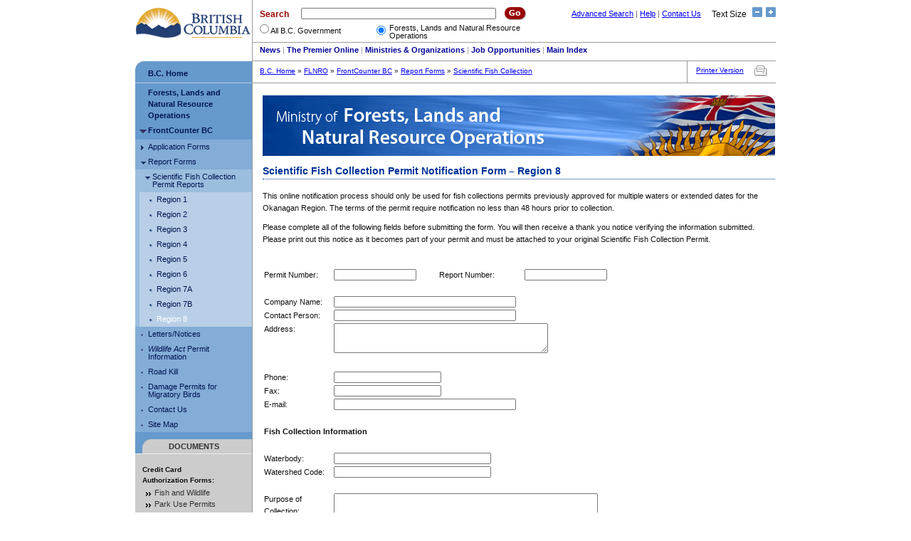

--- FILE ---
content_type: text/html; charset=UTF-8
request_url: https://www.env.gov.bc.ca/pasb/reports/fish/permit_notify8.html
body_size: 5357
content:
<!DOCTYPE HTML PUBLIC "-//W3C//DTD HTML 4.01//EN" "http://www.w3.org/TR/html4/strict.dtd">
<html lang="en"><!-- InstanceBegin template="/Templates/pasb_general_2col.dwt" codeOutsideHTMLIsLocked="false" -->
<head>
	    <meta http-equiv="X-UA-Compatible" content="IE=edge" />
    <meta http-equiv="Content-Type" content="text/html; charset=UTF-8" />
    <meta http-equiv="Content-Style-Type" content="text/css" />
    <meta http-equiv="Content-Script-Type" content="text/javascript" />
  
<title>
  FrontCounter BC &ndash; Forests, Lands and Natural Resource Operations &ndash; Province of British Columbia
</title>

  <!-- InstanceBeginEditable name="metaData" -->
<meta http-equiv="Content-Style-Type" content="text/css" />
<meta name="keywords" content="" />
<meta name="description" content="" />
<!-- InstanceEndEditable -->
  <!-- CSS -->
  <link href="../../2008_templates/css/main.css" rel="stylesheet" type="text/css" media="all" id="mainCSS">
  <link href="../../2008_templates/css/layout.css" rel="stylesheet" type="text/css" media="all">
  <link rel="alternate stylesheet" type="text/css" href="../../2008_templates/css/layout_1024.css" title="1024 x 768">
  <!-- JavaScripts -->
  <script type="text/javascript" src="../../2008_templates/scripts/global.js"></script>
  <script type="text/javascript" src="../../2008_templates/scripts/textSizer.js"></script>
  <script type="text/javascript" src="../../2008_templates/scripts/format_printPage.js"></script>
  <script type="text/javascript" src="../../2008_templates/scripts/menu.js"></script>
  <script type="text/javascript" src="../../2008_templates/scripts/resolution.js"></script>
  
<link rel="stylesheet" type="text/css" href="/pasb/_shared/style/global2008.css" />
<link rel="stylesheet" type="text/css" href="/pasb/_shared/style/pasb.css" />
<!--<script type="text/javascript" src="/pasb/_shared/scripts/jquery.js"></script>-->
<script src="//ajax.googleapis.com/ajax/libs/jquery/1.10.2/jquery.min.js"></script>
<script type="text/javascript" src="/pasb/_shared/scripts/global.js"></script>
<script type="text/javascript" src="/pasb/_shared/scripts/openWindow.js"></script>
<script type="text/javascript" src="/pasb/_shared/scripts/cookies.js"></script>
<script type="text/javascript" src="/pasb/_shared/scripts/toggleDisplay_v3.js"></script>
<script type="text/javascript" src="/pasb/_shared/scripts/pasb.js"></script>
<script type="text/javascript" src="/pasb/_shared/scripts/stats.js"></script>
<script type="text/javascript" src="/pasb/_shared/scripts/confirm-dialogues.js"></script>
<!-- InstanceBeginEditable name="head" -->
<style type="text/css">
	.fanum  {visibility: hidden;}
</style>
<!-- InstanceEndEditable -->

</head>
<body id="twoColumn">
<div id="wrapper"> <a name="top"></a>
  <p id="navigationAid"><a href="#mainContent">Skip to main content</a> | <a href="#navigation">Skip to navigation</a> | <a href="http://www.gov.bc.ca/com/accessibility.html">Accessibility Statement</a></p>
  <div id="header">
    <!-- logo [BC gov't mark] -->
    <a href="http://www.gov.bc.ca/"><img src="../../2008_templates/images/logos/bcgov.gif" alt="Government of British Columbia Home Page" name="logo" width="163" height="58" id="logo"></a>
    <div id="secondaryNavBar">
      <!-- Text Sizer script -->
      <script type="text/javascript" src="../../2008_templates/scripts/display_textSizer.js"></script>
      <div id="secondaryNavOptions"> 
				
					<a href="http://datafind.gov.bc.ca/advanced.htm">Advanced Search</a>
				 | 
				
					<a href="http://www.gov.bc.ca/com/help.html">Help</a>
				 | 
				
								  <a href="../../contact/">Contact Us</a>
								
			</div>
      <hr>
      <div id="search" style="width: 385px;">
  <form name="legacy_for_search" method="GET" action="http://search.gov.bc.ca/search?">
    <table width="100%" border="0" cellspacing="0" cellpadding="0" style="border-collapse: collapse;">
      <tr>
        <td width="50"><label for="q" id="searchText">Search</label>
        <td colspan="4" align="center"><input type="text" name="q" style="width: 270px;" value="" maxlength="256" class="searchBox" alt="" /></td>
        <td width="45" style="padding-top: 3px;"><input type="image" name="Submit" src="/pasb/2008_templates/images/buttons/searchGo.gif" alt="Go" /></td>
      </tr>
      <tr>
        <td class="search" style="vertical-align: top; width: 140px;" colspan="2">
        	<input type="radio" name="site" value="default_collection" alt="All B.C. Government" />
        	All B.C. Government
        </td>
        <td width="18">
        	<input type="radio" name="site" value="for" alt="Ministry of Forests, Lands and Natural Resource Operations" checked />
          <input type="hidden" name="client" value="legacy_for_fe" />
          <input type="hidden" name="proxystylesheet" value="legacy_for_fe" />
          <input type="hidden" name="filter" value="0" />
        </td>
        <td class="search" colspan="3" style="vertical-align: top; width: 210px; line-height: 1em;">Forests, Lands and Natural Resource Operations</td>
      </tr>
    </table>
  </form>
</div>
    </div>
    <div id="horizontalNavMenu"> <a name="navigation"></a>
      <h3 class="textHide">Quick Links</h3>
      <p><a href="http://www.news.gov.bc.ca/">News</a> | <a href="http://www.gov.bc.ca/premier/">The Premier Online</a> | <a href="http://www.gov.bc.ca/ministries/">Ministries &amp; Organizations</a> | <a href="http://www.employment.gov.bc.ca/">Job Opportunities</a> | <a href="http://www.gov.bc.ca/main_index/">Main Index</a></p>
      <hr>
    </div>
  </div>
  <!-- left-side column -->
  <div id="leftColumn">
    <div id="primaryMenu" onClick="onMenuClick(event)">
      <h3 class="textHide">Contents</h3>
      <ul>
        <li><a href="http://www.gov.bc.ca/" id="BCHomeLink">B.C. Home</a></li>
        
				<li><a href="http://www.gov.bc.ca/for/" id="MinistryLink">Forests, Lands and Natural Resource Operations</a></li>
				
			</ul>
			
			<ul>
  <li><a href="/pasb/">FrontCounter BC</a>
    <ul>
      <li><a href="http://www.frontcounterbc.gov.bc.ca/Start/fish-wildlife/">Application Forms</a>
        <ul>
          <li><a href="/pasb/applications/process/">How to Apply</a>
            <ul>
              <li><a href="http://www.frontcounterbc.gov.bc.ca/guides/fish-wildlife/accompany-to-hunt/overview/">Accompany to Hunt</a></li>
              <li><a href="http://www.frontcounterbc.gov.bc.ca/guides/fish-wildlife/angling-guide/overview/">Angling Guide</a></li>
              <li><a href="http://www.frontcounterbc.gov.bc.ca/guides/fish-wildlife/assistant-angling-guide/overview/">Assistant Angling Guide</a></li>
              <li><a href="/pasb/applications/process/cas.html">CAS Permits</a></li>
              <li><a href="/pasb/applications/process/cites.html">CITES Permits</a></li>
              <li><a href="http://www.frontcounterbc.gov.bc.ca/guides/fish-wildlife/export-permit/overview/">Export Permits</a></li>
              <li><a href="http://www.frontcounterbc.gov.bc.ca/guides/fish-wildlife/scientific-fish-collection/overview/">Scientific Fish Collection</a></li>
              <li><a href="http://www.frontcounterbc.gov.bc.ca/guides/fish-wildlife/fur-trader/overview/">Fur Trader</a></li>
              <li><a href="http://www.frontcounterbc.gov.bc.ca/guides/fish-wildlife/guide-outfitter/overview/">Guide Outfitter</a></li>
              <li><a href="/pasb/applications/process/park_use.html">Park Use Permits</a></li>
              <li><a href="http://www.frontcounterbc.gov.bc.ca/guides/fish-wildlife/farmed-sturgeon/overview/">Farmed Sturgeon</a></li>
              <li><a href="http://www.frontcounterbc.gov.bc.ca/guides/fish-wildlife/rainbow-trout-pond/overview/">Rainbow Trout</a></li>
              <li><a href="http://www.frontcounterbc.gov.bc.ca/guides/fish-wildlife/trapping-licence/overview/">Trapping Licence</a></li>
              <li><a href="http://www.frontcounterbc.gov.bc.ca/guides/fish-wildlife/transporter-licence/overview/">Transporter Licence</a></li>
              <li><a href="http://www.frontcounterbc.gov.bc.ca/guides/fish-wildlife/general-permit/overview/">Wildlife &ndash; General</a></li>
            </ul>
          </li>
        </ul>
      </li>            
      <li><a href="/pasb/reports/">Report Forms</a>
        <ul>
          <li><a href="/pasb/reports/fish/">Scientific Fish Collection Permit Reports</a>
            <ul>
              <li><a href="/pasb/reports/fish/permit_notify1.html">Region 1</a></li>
              <li><a href="/pasb/reports/fish/permit_notify2.html">Region 2</a></li>
              <li><a href="/pasb/reports/fish/permit_notify3.html">Region 3</a></li>
              <li><a href="/pasb/reports/fish/permit_notify4.html">Region 4</a></li>
              <li><a href="/pasb/reports/fish/permit_notify5.html">Region 5</a></li>
              <li><a href="/pasb/reports/fish/permit_notify6.html">Region 6</a></li>
              <li><a href="/pasb/reports/fish/permit_notify7a.html">Region 7A</a></li>
              <li><a href="/pasb/reports/fish/permit_notify7b.html">Region 7B</a></li>
              <li><a href="/pasb/reports/fish/permit_notify8.html">Region 8</a></li>
            </ul>
          </li>
        </ul>
      </li>
      <li><a href="/pasb/letters/">Letters/Notices</a></li>
      <li><a href="/pasb/fw_permreg.html"><em>Wildlife Act</em> Permit Information</a></li>
      <li><a href="/pasb/road_kill.html">Road Kill</a></li>
      <li><a href="/pasb/migratory_birds.html">Damage Permits for Migratory Birds</a></li>
      <li><a href="/pasb/contact/">Contact Us</a></li>
      <li><a href="/pasb/sitemap.html">Site Map</a></li>
    </ul>
  </li>
</ul>
			
    </div>
    <div class="grayMenu grayMenuTab">
			
			<h3 style="margin-top: 0; background-image: none;">Documents</h3>
<ul>
	<li>
		<p style="padding-right: 0; font-weight: bold; font-size: 10px;">Credit Card<br />Authorization Forms:</p>
    <ul style="padding: 0; margin-left: 5px;">
    	<li>
      	<a href="http://www.frontcounterbc.ca/pdf/CreditcardPaymentForm.pdf" target="_blank">Fish and Wildlife</a>
      </li>
      <li>
      	<a href="http://www.frontcounterbc.ca/pdf/CreditcardPaymentForm.pdf" target="_blank">Park Use Permits</a>
      </li>
    </ul>
  </li>
	<li>
		<p style="padding-right: 0; font-weight: bold; font-size: 10px;">Certificate of Insurance:</p>
    <ul style="padding: 0; margin-left: 5px;">
    	<li>
      	<a href="http://www.frontcounterbc.ca/apps/app157.html">Fish and Wildlife</a>
      </li>
      <li>
      	<a href="http://www.frontcounterbc.ca/Start/parks/">Park Use Permits</a>
      </li>
    </ul>
	</li>
</ul>

<h3 style="margin-top: 0; background-image: none;">Resources</h3>
<ul>
	<li><a href="http://www.bcparks.ca/">BC Parks</a></li>
		<li style="margin-left: 15px;">
			<a href="http://www.frontcounterbc.ca/Start/parks/">Park Use Permit Information</a>
		</li>
	<li><a href="/fw/">Fish and Wildlife</a></li>
		<li style="margin-left: 15px;">
			<a href="/fw/wildlifeactreview/cas/">Controlled Alien Species Regulation</a>
		</li>
	<li><a href="http://www.for.gov.bc.ca/mof/regdis.htm">Ministry of Forests, Lands and Natural Resources Operations<br>Regional Offices</a></li>

	<li><a href="http://www.servicebc.gov.bc.ca/" target="_blank">Government Agents / Service BC</a></li>
	<li><a href="http://www.frontcounterbc.gov.bc.ca/" target="_blank">FrontCounter BC</a></li>
	<li class="highlight">
		<a href="/main/publications.html">Reports and Publications</a>
	</li>
</ul>










<h3 style="margin-top: 0; background-image: none;">Acts and Regulations</h3>
<ul>
	<li>
  	<a href="http://www.qp.gov.bc.ca/statreg/stat/W/96488_01.htm" target="_blank"
        title="Wildlife Act Review"><em>Wildlife Act</em></a>
		<ul style="margin-left: 5px;">
			<li>
				<a href="http://www.bclaws.ca/EPLibraries/bclaws_new/document/ID/freeside/10_125_90" target="_blank" 
					title="Angling and Scientific Collection Regulation [PDF 976KB]">Angling &amp; Scientific Collection Regulation</a>			</li>
			<li>
				<a href="http://www.bclaws.ca/EPLibraries/bclaws_new/document/ID/freeside/13_168_90" target="_blank"
					title="Designation and Exemption Regulation [PDF 595KB]">Designation &amp; Exemption Regulation</a>			</li>
			<li>
				<a href="http://www.bclaws.ca/EPLibraries/bclaws_new/document/ID/freeside/15_261_83" target="_blank"
					title="Freshwater Fish Regulation [PDF 51KB]">Freshwater Fish Regulation</a>			</li>
			<li>
				<a href="http://www.bclaws.ca/EPLibraries/bclaws_new/document/ID/freeside/253_2000" target="_blank"
					title="Permit Regulation [PDF 1.17MB]">Permit Regulation</a>			</li>
			<li>

				<a href="http://www.bclaws.ca/EPLibraries/bclaws_new/document/ID/freeside/25_338_82" target="_blank"
					title="Wildlife Act Commercial Activities Regulation [PDF 1.07MB]">Wildlife Act Commercial Activities Regulation</a>			</li>
			<li>
				<a href="http://www.bclaws.ca/EPLibraries/bclaws_new/document/ID/freeside/26_340_82" target="_blank"
					title="Wildlife Act General Regulation [PDF 593KB]">Wildlife Act General Regulation</a>			</li>
		</ul>
	</li>
</ul>

<ul style="margin-top: 0;">
	<li>
		<a href="http://www.bclaws.ca/EPLibraries/bclaws_new/document/ID/freeside/00_96344_01" target="_blank"><em>Park Act</em></a>	</li>
	<li>
		<a href="/fw/fish/regulations/" target="_blank">Freshwater Fishing Regulations Synopsis</a>
	</li>
	<li>
		<a href="/fw/wildlife/hunting/regulations/" target="_blank">Hunting &amp; Trapping Regulations Synopsis</a>
	</li>
</ul>
						
						
														








<h3 style="margin-top: 0; background-image: none;">
	Government
</h3>
<p>
	Quick access to information based on government's structure
</p>
<ul>
	<li>
		<a href="http://www.gov.bc.ca/govt/about.html">B.C. Government</a>
	</li>
	<li>
		<a href="http://www.dir.gov.bc.ca/">B.C. Gov't Directory</a>
	</li>
	<li>
		<a href="http://www.gov.bc.ca/ministries/">Ministries and Organizations</a>
	</li>
	<li>
		<a href="http://www.gov.bc.ca/govt/other_governments.html">Other Levels of Government</a>
	</li>
</ul>
			
    </div>
  </div>
  <!-- END left-side column -->
  <hr>
  <div id="breadcrumbs">
    <!-- Print This Page script -->
    <script type="text/javascript" src="../../2008_templates/scripts/display_printPage.js"></script>
    <div id="crumbs">
			<a href="http://www.gov.bc.ca/">B.C. Home</a>
			
			&#187; <a href="http://www.gov.bc.ca/for/">FLNRO</a>
			
			&#187; <a href="/pasb/">FrontCounter BC</a>
			<!-- InstanceBeginEditable name="breadcrumbs" -->
      &raquo; <a href="../">Report Forms</a>
      &raquo; <a href="./">Scientific Fish Collection</a>
											<!-- InstanceEndEditable -->
											
				
		</div>
  </div>
  <a name="mainContent"></a>
  <hr>
  <div id="content">
		
    <h1 id="titleBanner"><span class="textHide">Ministry of Forests, Lands and Natural Resource Operations</span></h1>
    <div id="mainColumn">
		
		<!-- InstanceBeginEditable name="ContentTitle" -->
											  <h2 class="underline">
                        	Scientific Fish Collection Permit Notification Form &ndash; Region 8
                        </h2>
												
												<!-- InstanceEndEditable -->
		
		<!-- InstanceBeginEditable name="IndexLinks" -->
												<!--
                        <div class="topicLink">
                          <ul>
														<li><a href="#first" class="topicLink" title="Sample link to Heading Style 1">Sample link to Heading Style 1</a></li>
														<li><a href="#second" class="topicLink" title="Sample link to Heading Style 2">Sample link to Heading Style 2</a></li>
														<li><a href="#third" class="topicLink" title="Sample link to Heading Style 3">Sample link to Heading Style 3</a></li>
														<li><a href="#fourth" class="topicLink" title="Sample link to Heading Style 4">Sample link to Heading Style 4</a></li>
													</ul>
                        </div>
												-->
											<!-- InstanceEndEditable -->
		
		<!-- InstanceBeginEditable name="Body" -->


            <p>This online
                notification process should only be used for fish collections
                permits previously approved for multiple waters or extended dates
                for the Okanagan Region. The terms of the permit require notification
                no less than 48 hours prior to collection.</p>
            <p>Please complete
                all of the following fields before submitting the form. You will
                then receive a thank you notice verifying the information submitted.
                Please print out this notice as it becomes part of your permit
                and must be attached to your original Scientific Fish Collection
                Permit.</p>
            <form onSubmit="return validate()" action="/cgi-bin/fm.p" method="post" name="permit_notify" id="permit_notify">
            	<input type="text" name="fanum" class='fanum'>
              <input name="recipient" type="hidden" id="recipient" value="epasb_permit_notify8">
              <input name="subject" type="hidden" id="subject" value="Fish Collection Permit - Region 8">

              <table border="0">
                <tr>
                  <td width="96"></td>
                </tr>
                <tr>
                  <td colspan="4">
                    <hr>
                  </td>
                </tr>
                <tr>
                  <td>Permit
                      Number:</td>
                  <td width="146">
                    <input name="approved_permit_number" type="text" id="approved_permit_number" size="15">
                  </td>
                  <td>Report
                      Number: </td>
                  <td width="96"><input name="report_number" type="text" id="report_number" size="15">
                  </td>
                </tr>
                <tr>
                  <td><br>
                  </td>
                </tr>
                <tr>
                  <td>Company
                      Name:</td>
                  <td colspan="3">
                    <input name="company" type="text" id="company" size="35">
                  </td>
                </tr>
                <tr>
                  <td>Contact
                      Person:</td>
                  <td colspan="3">
                    <input name="contact" type="text" id="contact" size="35">
                  </td>
                </tr>
                <tr>
                  <td valign="top">Address:</td>
                  <td colspan="3">
                    <textarea name="address" cols="40" rows="3" id="address"></textarea>
                  </td>
                </tr>
                <tr>
                  <td><br>
                  </td>
                </tr>
                <tr>
                  <td>Phone:</td>
                  <td colspan="3">
                    <input name="phone" type="text" id="phone" size="20">
                  </td>
                </tr>
                <tr>
                  <td>Fax:</td>
                  <td colspan="3">
                    <input name="fax" type="text" id="fax" size="20">
                  </td>
                </tr>
                <tr>
                  <td>E-mail:</td>
                  <td colspan="3">
                    <input name="email" type="text" id="email" size="35">
                  </td>
                </tr>
                <tr>
                  <td>&nbsp;</td>
                </tr>
                <tr>
                  <td colspan="4"><strong>Fish Collection Information</strong></td>
                </tr>
                <tr>
                  <td>&nbsp;</td>
                </tr>
                <tr>
                  <td>Waterbody:</td>
                  <td colspan="3">
                    <input name="waterbody" type="text" id="waterbody" size="30">
                  </td>
                </tr>
                <tr>
                  <td>Watershed
                      Code:</td>
                  <td colspan="3">
                    <input name="watershed_code" type="text" id="watershed_code" size="30">
                  </td>
                </tr>
                <tr>
                  <td>&nbsp;</td>
                </tr>
                <tr>
                  <td valign="top">Purpose
                      of Collection:</td>
                  <td colspan="3">
                    <textarea name="purpose_of_collection" cols="50" rows="5" id="purpose_of_collection"></textarea>
                  </td>
                </tr>
                <tr>
                  <td>&nbsp;</td>
                </tr>
                <tr>
                  <td>Date
                      Sampling Begins:</td>
                  <td colspan="3">
                    <input name="startdate" type="text" id="startdate" size="20">
                  </td>
                </tr>
                <tr>
                  <td>Date
                      Sampling Ends:</td>
                  <td colspan="3">
                    <input name="enddate" type="text" id="enddate" size="20">
                  </td>
                </tr>
                <tr>
                  <td colspan="4"><br>
                      <hr>
                  </td>
                </tr>
                <tr>
                  <td colspan="4">
                    <div align="center">
                          <input name="submit" type="submit" value="Submit Report">
&nbsp; &nbsp; &nbsp; &nbsp; &nbsp; &nbsp; &nbsp; &nbsp; &nbsp;
              <input type="reset" value="Clear Report" name="reset">
                    </div>
                  </td>
                </tr>
              </table>
            </form>


											<!-- InstanceEndEditable -->
											
                  
    </div>
  </div>
  <!-- END content-->
  <hr>
  <!-- footer -->
  <hr>
  <div id="footer">
    <div class="backToTop"> <a href="#top"><img src="../../2008_templates/images/icons/arrowTop.gif" width="15" height="15" alt="Back to top">Top</a> </div>
		<div id="footerBG">
			<div class="footerMessage">
				
				<!-- #BeginLibraryItem "/library/AcrobatReader.lbi" -->
				<a href="http://get.adobe.com/reader/" target="_blank"><img 
	src="/pasb/_shared/images/get_adobe_reader.gif" alt="Get Adobe Reader" border="0"></a>

				<!-- #EndLibraryItem -->
        <script type="text/javascript">
					//<!--Initialize Scripts
					init();
					//-->
				</script>
				
			</div>
			<p class="footerLinks"><a href="http://www.gov.bc.ca/com/copyright.html">Copyright</a> | <a href="http://www.gov.bc.ca/com/disclaimer.html">Disclaimer</a> | <a href="http://www.gov.bc.ca/com/privacy.html">Privacy</a> | <a href="http://www.gov.bc.ca/com/accessibility.html">Accessibility</a> </p>
		</div>
  </div>
  <!-- END footer-->
</div>
<!-- END wrapper-->
</body>
<!-- InstanceEnd --></html>


--- FILE ---
content_type: text/css
request_url: https://www.env.gov.bc.ca/pasb/2008_templates/css/main.css
body_size: 4232
content:

/* ~~~~~~~~~~~~~~~~~~~~~~~~~~~~~~~~~~~~~~~~~~~
FILE LOCATION: /2008_templates/css/main.css
DESCRIPTION: Primary presentation style sheet
CONTENTS: 
	1= undo browser's default HTML settings
	2= general styling rules for common elements 
	3= template elements
	4= assorted CLASS rules
	5= IE CSS workarounds
DATE of LAST EDIT: August 20, 2008 
CHANGE LOG: 
~~~~~~~~~~~~~~~~~~~~~~~~~~~~~~~~~~~~~~~~~~~ */

/* ~~~~~~~~~~~~~~~~~~~~~~~~~~~~~~~~~~~~~~~~~~~
	1= undo browser's default HTML settings.
	The guiding wisdom behind this action may  be found at:
	http://tantek.com/log/2004/09.html#d06t2354 
~~~~~~~~~~~~~~~~~~~~~~~~~~~~~~~~~~~~~~~~~~~ */

:link, :visited, :hover, :active {
	text-decoration: none;
}
ul, ol { list-style: none; }
h1, h2, h3, h4, h5, h6, pre, code, p, ul, ol, dl, blockquote, address, td, th {
	margin: 0;
	padding: 0;
	font-size: 1em;
	line-height: normal;
}
html, body, div, li, dt, dd, pre, form, fieldset, input { margin: 0; padding: 0; }
img, a img { border: none; margin: 0; padding: 0; }
address { font-style: normal; }
hr { display: none; }
/* undo END */

/* ~~~~~ to compensate (somewhat) for a Firefox jump bug ~~~~~ */
html { overflow-x: auto; overflow-y: scroll; } 

/* ~~~~~~~~~~~~~~~~~~~~~~~~~~~~~~~~~~~~~~~~~~~
	2= general styling rules for common elements
~~~~~~~~~~~~~~~~~~~~~~~~~~~~~~~~~~~~~~~~~~~ */

body {
	background: #fff;
	color: #111;
	font-family: verdana, sans-serif;
	font-size: 75% /* 12px */;
	line-height: 1.5em;
	text-align: center;
}
html>body { font-size: 12px; line-height: 18px; }

/* link defaults */

a:link { color: #00f; text-decoration: underline; }
a:visited {color: #808; text-decoration: underline;}
a:hover { color: #d21; text-decoration: underline; }

/* image defaults */
img { display: block; }
img.centre { margin: 0 auto; }

/* image variation: inline */
.inline { display: inline; margin: 0; padding: 0 2px; }

/* heading <hn> defaults */
h1, h2, h3, h4, h5 { color: #039; }

h1 { /* 16px */ font-size: 1.333em; line-height: 1.125em; margin-bottom: 1.125em; }
h2 { /* 15px */ font-size: 1.25em; line-height: 1.2em; margin-bottom: 1.2em; }
h3 { /* 14px */ font-size: 1.1667em; line-height: 1.2857em; margin-bottom: 1.2857em; }
h4 { /* 13px */ font-size: 1.0833em; line-height: 1.3846em; margin-bottom: 1.3846em; }
h5 { /* 12px */ font-size: 1em; line-height: 1.5em; margin-bottom: 1.5em; }
h6 { /* 11px */ font-size: 0.9167em; line-height: 1.6364em; margin-bottom: 1.6364em; color: #000; }

/* common text elements default settings */
p { line-height: 1.5em; margin-bottom: 1.5em; }
blockquote p { margin-bottom: 0; padding: 0 20px; }
blockquote { margin-bottom: 1.5em; }
address { line-height: 1.5em; margin-bottom: 1.5em; padding: 0 20px; }

ul, ol { line-height: 1.5em; margin: 0 0 1.5em 20px; }

dl { line-height: 1.5em; margin-bottom: 1.5em; }
dd { margin-bottom: 1.5em; padding: 0 20px; }

th, td  { line-height: 1.5em; }

/* tables: with and without visible borders */
table.border {
	margin: 0 0 8px 0;
	padding: 0;
	width: 99%;
	border-bottom: 1px solid #000;
	border-left: 1px solid #000;
}
.border th {
	margin: 0;
	padding: 3px 4px 5px 4px;
	text-align: left;
	vertical-align: middle;
	border-right: 1px solid #000;
	border-top: 1px solid #000;
	background: #eee;
	color: #000;
}
.border td {
	padding: 3px 4px 5px 4px;
	border-right: 1px solid #000;
	border-top: 1px solid #000;
	margin: 0;
	vertical-align: top;
	color: #000;
}

table.noBorder {
	margin-bottom: 1.5em;
	padding: 0;
	width: 99%;
	border: none;
}
.noBorder th {
	line-height: 1.5em;
	margin: 0;
	padding: 0;
	text-align: left;
	vertical-align: middle;
	border: none;
	background: none;
}
.noBorder td {
	padding: 0 10px 0 0;
	border: none;
	line-height: 1.5em;
	margin: 0;
	vertical-align: top;
}

/* use these class rules to set TH/TD widths */
.w10 { width: 10%; }
.w15 { width: 15%; }
.w20 { width: 20%; }
.w25 { width: 25%; }
.w30 { width: 30%; }
.w33 { width: 33%; }
.w34 { width: 34%; }
.w35 { width: 35%; }
.w40 { width: 40%; }
.w50 { width: 50%; }
.w60 { width: 60%; }
.w75 { width: 75%; }

/* common text highlights */ 
strong { font-weight: bold; }
em { font-style: italic; }

/* ~~~~~~~~~~~~~~~~~~~~~~~~~~~~~~~~~~~~~~~~~~~
	3= template elements [left, centre, and right column widths are set in the two layout style sheets]
~~~~~~~~~~~~~~~~~~~~~~~~~~~~~~~~~~~~~~~~~~~ */

#wrapper { margin: 0 auto; text-align: left; }

#navigationAid {
	position: absolute;
	top: -9999px;
	font-size: 1px;
	z-index: 100;
	font-size: 0;
} 

/* ~~~~~ template header: includes search box and horizontal navigation menu ~~~~~ */
#header{
	height: 86px;
	background: #fff url(../images/backgrounds/header.gif) repeat-y;
	font-size: 0.9167em;
	line-height: 1.6364em;
} 

img#logo { float: left; padding-top: 10px; }

#secondaryNavBar { height: 59px; margin-left: 165px; }
#secondaryNavOptions { float: right; margin: 10px 0 0 5px; color: #666; }

#sizer { float: right; margin: 10px 0 0 15px; font-size: 1.0833em; }
#sizer img { margin-left: 5px; display: inline; }

#search { float: left; margin: 5px 0 0 10px; display: inline; }
#search form { position: relative; }
#search fieldset { margin: 0; padding: 0; border: none; } 
#search fieldset legend { text-indent: -9999px; font-size: 1px; }
#search form .scope { position: absolute; top: 30px; left: 0; width: 580px; }
#search form .scope input { display: inline; width: auto; font-size: 1em; }
.scope label { display: inline; }
.scope label.allBC { margin-right: 10px; }
#searchText {
	color: #900;
	font-size: 1.0833em; /* upsized to compensate for smaller font size setting in parent element */
	line-height: 1.3846em;
	font-weight: bold;
	position: absolute;
	top: 7px;
	left: 0;
}
#search form img { position: absolute; top: 7px; left: 0; }
#search form input.query { position: absolute; top: 5px; left: 55px; }
#search form input.img { position: absolute; top: 4px; left: 195px; }

#horizontalNavMenu {
	margin-left: 165px;
	height: 27px;
	background: #fff url(../images/backgrounds/horizontalNavigation.gif) repeat-x;
}

#horizontalNavMenu p  {
	padding: 5px 0 5px 10px;
	font-size: 1em;
	line-height: normal;
	color: #999;
	margin: 0;
}
#horizontalNavMenu a { color: #009; text-decoration: none; font-weight: bold; }
#horizontalNavMenu a:hover { color: #d21; text-decoration: none; }
#horizontalNavMenu a.active, 
#horizontalNavMenu a.active:visited { color: #69c; }

/* left column; includes navigation menus */
#leftColumn { 
	float: left;
	width: 164px;
	background: #ccc url(../images/backgrounds/leftColumn/roundBottom.gif) no-repeat bottom left;
	padding-bottom: 10px;
	font-size: 0.9167em;
	line-height: 1.6364em;
}
#leftColumn a:link { text-decoration: none; }
#leftColumn a:visited { text-decoration: none; }
#leftColumn a:hover, #leftColumn .current { color: #fff; text-decoration: none; }

#leftColumn h3 {
	padding: 2px 0;
	font-size: 1em;
	line-height: 1.5em;
	text-transform: uppercase;
	text-align: center;
	margin-bottom: 0;
}

#leftColumn ul { margin: 0; } 

#leftColumn a#BCHomeLink {margin-bottom: 1px;}
#leftColumn a#MinistryLink {padding-bottom: 0;}

#primaryMenu { 
	padding: 4px 0 10px 0;
	background: #69c url(../images/backgrounds/leftColumn/primaryMenu.gif) no-repeat top left;
}
#primaryMenu ul li ul li {
	background: #83acd6 url(../images/icons/blueBullet.gif) no-repeat 8px 10px;
}
#primaryMenu ul li ul li ul li {
	background: #9cbede url(../images/icons/blueBullet.gif) no-repeat 8px 10px;
	padding-left: 6px;
}
#primaryMenu ul li ul li ul li ul li {
	background: #b8cfe7 url(../images/icons/blueBullet.gif) no-repeat 8px 10px;
	padding-left: 6px;
}
#primaryMenu ul li ul li ul li ul li ul li {
	background: #cde url(../images/icons/blueBullet.gif) no-repeat 8px 10px;
	padding-left: 6px;
}

#primaryMenu ul a {
	display: block;
	font-weight: bold;
	color: #021553;
	padding: 5px 5px 5px 18px;
	margin: 0;
}
#primaryMenu ul li ul a {
	font-weight: normal;
	line-height: 1em;
	}
	
#primaryMenu ul .subMenu a {
	display: block;
	background: #69c url(../images/backgrounds/leftColumn/arrowCollapsed.gif) no-repeat 6px 8px;
	padding-left: 18px;
}
#primaryMenu ul .subMenu a.current {
	background: #69c url(../images/backgrounds/leftColumn/arrowExpanded.gif) no-repeat 6px 8px;
	padding-left: 18px;
}

#primaryMenu ul li.subMenu ul li a,
#primaryMenu ul li.subMenu ul li a.current {
	display: block;
	margin: 0;
	background: #83acd6 url(../images/icons/blueBullet.gif) no-repeat 8px 10px;
	padding-left: 18px;
}
#primaryMenu ul li.subMenu ul li.subMenu a {
	display: block;
	background: #83acd6 url(../images/backgrounds/leftColumn/arrowCollapsedSubMenu.gif) no-repeat 8px 8px;
}
#primaryMenu ul li.subMenu ul li.subMenu a.current {
	display: block;
	background: #83acd6 url(../images/backgrounds/leftColumn/arrowExpandedSubMenu.gif) no-repeat 8px 10px;
}

#primaryMenu ul li.subMenu ul li.subMenu ul li a,
#primaryMenu ul li.subMenu ul li.subMenu ul li a.current {
	display: block;
	margin: 0;
	background: #9cbede url(../images/icons/blueBullet.gif) no-repeat 8px 10px;
	padding-left: 18px;
}
#primaryMenu ul li.subMenu ul li.subMenu ul li.subMenu a {
	display: block;
	background: #9cbede url(../images/backgrounds/leftColumn/arrowCollapsedSubMenu.gif) no-repeat 8px 8px;
}
#primaryMenu ul li.subMenu ul li.subMenu ul li.subMenu a.current {
	display: block;
	background: #9cbede url(../images/backgrounds/leftColumn/arrowExpandedSubMenu.gif) no-repeat 8px 10px;
}

#primaryMenu ul li.subMenu ul li.subMenu ul li.subMenu ul li a,
#primaryMenu ul li.subMenu ul li.subMenu ul li.subMenu ul li a.current {
	display: block;
	margin: 0;
	background: #b8cfe7 url(../images/icons/blueBullet.gif) no-repeat 8px 10px;
	padding-left: 18px;
}
#primaryMenu ul li.subMenu ul li.subMenu ul li.subMenu ul li.subMenu a {
	display: block;
	background: #b8cfe7 url(../images/backgrounds/leftColumn/arrowCollapsedSubMenu.gif) no-repeat 8px 8px;
}
#primaryMenu ul li.subMenu ul li.subMenu ul li.subMenu ul li.subMenu a.current {
	display: block;
	background: #b8cfe7 url(../images/backgrounds/leftColumn/arrowExpandedSubMenu.gif) no-repeat 8px 10px;
}

#primaryMenu ul li.subMenu ul li.subMenu ul li.subMenu ul li.subMenu ul li a,
#primaryMenu ul li.subMenu ul li.subMenu ul li.subMenu ul li.subMenu ul li a.current {
	display: block;
	margin: 0;
	background: #cde url(../images/icons/blueBullet.gif) no-repeat 8px 10px;
	padding-left: 18px;
}
#primaryMenu ul li.subMenu ul li.subMenu ul li.subMenu ul li.subMenu ul li.subMenu a {
	display: block;
	background: #cde url(../images/backgrounds/leftColumn/arrowCollapsedSubMenu.gif) no-repeat 8px 8px;
}
#primaryMenu ul li.subMenu ul li.subMenu ul li.subMenu ul li.subMenu ul li.subMenu a.current {
	display: block;
	background: #cde url(../images/backgrounds/leftColumn/arrowExpandedSubMenu.gif) no-repeat 8px 10px;
}


#primaryMenu ul li.subMenu a.expanded {
	background-image: url(../images/backgrounds/leftColumn/arrowExpanded.gif);
}
#primaryMenu ul li.subMenu ul li.subMenu a.expanded {
	background-image:  url(../images/backgrounds/leftColumn/arrowExpandedSubMenu.gif);
	background-position: 8px 10px;
}
#primaryMenu ul li.subMenu ul li.subMenu ul li.subMenu a.expanded {
	background-image: url(../images/backgrounds/leftColumn/arrowExpandedSubMenu.gif);
	background-position: 8px 10px;
}
#primaryMenu ul li.subMenu ul li.subMenu ul li.subMenu ul li.subMenu a.expanded {
	background-image: url(../images/backgrounds/leftColumn/arrowExpandedSubMenu.gif);
	background-position: 8px 10px;
}


/* gray menu box */

.grayMenu h3 { color: #333; border-bottom: 1px solid #eee; }
.grayMenu ul{ background-color: #ccc; padding: 10px 0; }
.grayMenu li { line-height: normal; }
.grayMenu p { margin: 0; padding: 5px 20px 0 10px; background-color: #ccc; }
.grayMenu a {
	display: block;
	color: #333;
	padding: 3px 10px 3px 22px;
	margin: 0;
	background: #ccc url(../images/icons/redArrow.gif) no-repeat 8px 6px;
	text-decoration: none;
}
.grayMenu a:hover { color: #d21!important; }

/* rounded tab corner effect for gray box menu */
.grayMenuTab { 
	background: #ccc url(../images/backgrounds/leftColumn/grayMenuTab-left.gif) no-repeat;
}
.grayMenuTab h3 { 
	background: url(../images/backgrounds/leftColumn/grayMenuTab-right.gif) no-repeat top right;
}

/* breadcrumb and print this page rules */

/* to hide the right-column vertical line at the top */
#breadcrumbs {
	background: #fff url(../images/backgrounds/breadcrumbBottomBorder.gif) repeat-x 165px 0;
	margin: 0 0 0 165px;
	padding: 0 0 10px 10px;
	font-size: 0.8333em;
	line-height: normal;
}
#wideContent #breadcrumbs {
	background: #fff url(../images/backgrounds/breadcrumbBottomBorder.gif) repeat-x left top;
	margin: 0;
	padding: 0;
}
#breadcrumbs a:visited { color: #00f; }
#breadcrumbs a:hover { color: #d21; }

#crumbs { height: 30px; padding-top: 8px; }

#print { float: right; padding: 6px 12px 9px 12px; border-left: 1px solid #9a9a9a; }
#print img { margin-left: 12px; vertical-align: middle; display: inline; }
#print a:visited { color: #00f }

/* ~~~~~ banner: ministry/organization/program banner elements  ~~~~~ */
#titleBanner  {
	float: left;
	margin: 0 0 0 15px;
	background: #fff url(../images/banners/nro720.gif) no-repeat left top;
	height: 85px;
	padding: 0 0 13px 0;
	overflow: hidden;
}

/* ~~~~~ main column [primary content area ] elements ~~~~~ */
#mainColumn {
	float: left;
	margin: 0 0 0 15px;
	padding: 0;
	font-size: 1em;
	line-height: 1.5em;
}
#wideContent #mainColumn { float: none; margin: 0; }

/* main column text blocks */
#mainColumn ul { list-style: disc; }
#mainColumn ol { list-style: decimal; }
#mainColumn li { margin-left: 15px; } 

/*right column elements */
#rightColumn { width: 172px; margin: 0; float: right; } 
#rightColumn a:link { text-decoration: none; }
#rightColumn a:visited { text-decoration: none; }
#rightColumn a:hover { text-decoration: none; }

/* right column contextual text blocks */
#rightColumn h4 { margin-bottom: 0; }
#rightColumn p {
	font-size: 0.9167em;
	line-height: 1.6364em;
	margin-bottom: 1.6364em;
}
#rightColumn ul {
	font-size: 0.9167em;
	line-height: 1.6364em;
	margin: 0 0 1.6364em 12px;
}
#rightColumn ol {
	font-size: 0.9167em;
	line-height: 1.6364em;
	margin: 0 0 1.6364em 12px;
}
#rightColumn ul li { list-style: disc; margin-left: 15px; }
#rightColumn ol li { list-style: decimal; margin-left: 15px;}

/* gray italics text in Georgia font : used for the vision statement on top level pages */
#rightColumn #georgiaGray {
	color: #8d8d8d;
	font-style: italic;
	font-family: georgia, serif;
	font-size: 1.1em;
	line-height: 1.3636em;
	margin-bottom: 1.3636em;
}

/* right column link list */
#rightColumn .rightColumnLinks { margin-left: 0; }
#rightColumn .rightColumnLinks li {
	list-style: none!important;
	margin-left: 0;
}
#rightColumn .rightColumnLinks li a {
	display: block;
	font-weight: bold;
	border-top: 1px solid #639bcc;
	padding: 1px 0 0 20px;
	background: url(../images/icons/whiteArrow.gif) no-repeat top left;
	line-height: 16px;
	/*margin-bottom: 18px;*/
	margin-bottom: 10px;
}

#rightColumn .rightColumnLinks li ul {
	margin-bottom: 18px;
}

#rightColumn .rightColumnLinks li ul li a {
	display: block;
	font-weight: bold;
	border: none;
	background: url(../images/icons/blackChevron.gif) no-repeat center left;
	line-height: 10px;
	margin: 0 0 8px 0; padding: 1px 0 0 15px;
}

/* right column feature box */
#rightColumn .box {
	background: #ccc url(../images/backgrounds/rightColumn/boxBottom.gif) no-repeat bottom left;
	width: 172px;
	padding-bottom: 0.8182em;
	margin-bottom: 0.8182em;
}
#rightColumn .box a { color: #009; text-decoration: none; }
#rightColumn .box a:hover { color: #d21; }
#rightColumn .box h4 {
	background: #fff url(../images/backgrounds/rightColumn/boxTop.gif) no-repeat top left;
	padding: 4px 0;
	border-bottom: 1px solid #999;
	font-size: 1em;
	text-align: center;
}
#rightColumn .box p {
	padding: 0 10px 0 15px;
	margin: 4px 0 10px 0;
	line-height: normal;
}
#rightColumn .box ul { margin: 0 0 0 5px; list-style: none; }
#rightColumn .box ul li {
	list-style: none;
	margin: 0 0 .5em 0;
	line-height: normal;
}
#rightColumn .box ul li a {
	display: block;
	padding: 0 10px;
	background: url(../images/icons/doubleCarrot.gif) no-repeat left 6px;
}
.box li img { vertical-align: middle;}

/* ~~~~~ footer elements ~~~~~ */
#footer { clear: both; text-align: right; font-size: 0.8333em; line-height: 1.8em; }
#footerBG {background-color: #FFFFFF; height: 100%;}

/* back to top */
.backToTop {
	padding-bottom: 17px;
	padding-right: 10px;
	border-bottom: 1px solid #9a9a9a;
	text-transform: uppercase;
	font-size: 1em;
}
.backToTop img {
	vertical-align: middle;
	padding-right: 3px;
	display: inline;
}
.backToTop a:link, .backToTop a:visited {
	color: #00f;
	text-decoration: none;
}
.backToTop a:hover { color: #d21; text-decoration: none; }
.footerMessage {
	float: left; text-align: left; 
	margin-top: 6px; width: 400px;
	font-variant: small-caps; font-size: 1.1em;
	background: #fff;
}
.footerLinks {
	padding: 8px 0 18px 0;
	text-transform: uppercase;
	color: #666;
	background: #fff;
	margin-bottom: 0;
}

/* ~~~~~~~~~~~~~~~~~~~~~~~~~~~~~~~~~~~~~~~~~~~
	4= assorted class rules [sorted alphabetically] 
~~~~~~~~~~~~~~~~~~~~~~~~~~~~~~~~~~~~~~~~~~~ */

.centre { margin: 0 auto; }
.clearLeft { clear: left; }
.clearBoth { clear: both; } 
.dottedLine {
	clear: both;
	display: block;
	border-bottom: 1px dotted #ccc;
	margin-bottom: 17px;
	padding: 0;
}
.floatLeft {
	float: left;
	border: 0;
	padding: 0;
	margin: 0 12px 18px 0;
}
.floatRight {
	float: right;
	border: 0;
	padding: 0;
	margin: 0 0 18px 12px;
}

.floatLeft img, .floatRight img {
	display: block;
	border: none;
	padding: 0;
	margin: 0;
}

.initiativeButton { margin-bottom: 21px; }

.more {
	background: url(../images/icons/blackChevron.gif) no-repeat right center;
	padding: 0 12px 0 0;
	text-align: right;
	font-weight: bold;
}
.noDisplay {
	display: none;
}
.small { /* 10px */ font-size: 0.8333em; line-height: 1.8em; }

.textCenter { text-align: center; }
.textHide { position: absolute; top: -9999px; font-size: 1px; }
.textLeft { text-align: left; }
.textRight { text-align: right; }

.underline {
	padding-bottom: 2px;
	border-bottom: 1px dotted #039;
	margin-bottom: 15px;
} 

/* ~~~~~~~~~~~~~~~~~~~~~~~~~~~~~~~~~~~~~~~~~~~
	5= internet Explorer CSS workarounds 
~~~~~~~~~~~~~~~~~~~~~~~~~~~~~~~~~~~~~~~~~~~ */

/* Hides from IE-mac \*/
* html #primaryMenu a, 
* html .grayMenu a,
* html .subMenu a,
* html .more,
* html .rightColumnLinks li a, 
* html .box li a  { height: 1%; }
/* End hide from IE-mac */


--- FILE ---
content_type: text/css
request_url: https://www.env.gov.bc.ca/pasb/2008_templates/css/layout.css
body_size: 402
content:

/* ~~~~~~~~~~~~~~~~~~~~~~~~~~~~~~~~~~~~~~~~~~~
FILE LOCATION: /2008_templates/css/layout.css
DESCRIPTION: default layout style sheet for 800x600 screen widths
DATE of LAST EDIT: July 31, 2008 
CHANGE LOG: 
~~~~~~~~~~~~~~~~~~~~~~~~~~~~~~~~~~~~~~~~~~~ */

/* wrapper */
#wrapper{ width: 760px; background: #fff url(../images/backgrounds/layouts/3Column-800x600.gif) repeat-y; }
body#twoColumn #wrapper {
	background: #fff url(../images/backgrounds/layouts/2Column.gif) repeat-y;
}

/* title banner: contains text and banner image */
#titleBanner {width: 580px;}

/* search header */
#search form input.query {width: 130px;}
#search form input.img {left: 195px;}

/* main column */
div#mainColumn {width: 385px;}
body#twoColumn #mainColumn{width: 560px;}



--- FILE ---
content_type: text/css
request_url: https://www.env.gov.bc.ca/pasb/_shared/style/global2008.css
body_size: 1688
content:
/*  Global CSS Settings 2008 v1.6  */
/* Last edited on March 31, 2010 */

/*--==2008 Template Adjustments==--*/
div.topicLink li {
	list-style-type: none;
	background: url(../../2008_templates/images/icons/whiteArrow.gif) no-repeat 0px 1px;
	margin-left: 0;
	padding-left: 20px;	
}
#content #mainColumn h1 {border-bottom: 1px dotted #888;}
#content h3 {margin-top: 10px; margin-bottom: 5px;}
#content h4 {margin-top: 10px; margin-bottom: 5px;}
#content h5 {margin-top: 10px; margin-bottom: 5px;}
#content h6 {margin-bottom: 5px;}
#content p {margin-bottom: 10px;}
#content ul {margin-bottom: 10px;}
#content li {margin-bottom: 5px;}
blockquote {margin-left: 20px;}
blockquote p {padding: 0px 0px;}
input {font-size: 1em;}
textarea {font-size: 1em; font-family: Verdana, Arial, Helvetica, sans-serif;}

#mainColumn {font-size: 0.95em;}


#leftColumn ul.primaryNavExtra {margin-top: 1px;}
#leftColumn ul.primaryNavExtra li {line-height: 1%;}
#leftColumn ul.primaryNavExtra li ul {display: block;}
#leftColumn .navRSS_lvl2 {
	background-image: url(../../_shared/images/icons/icon_rss_10_83acd6.gif);
	background-position: 4px 6px;
}



#leftColumn .grayMenu h3 {}
#leftColumn .grayMenu h4 {
	text-align: center; margin: 10px 0 0 0; color: #333; border-bottom: 1px solid #fff;
	font-variant: small-caps; background-image: none;
}
#leftColumn .grayMenu a {background-position: 8px 3px; padding-top: 0; padding-bottom: 0;}
#leftColumn .grayMenu a.button {padding: 2px 0 0 7px; background-image: none;}
#leftColumn .grayMenu li {padding: 0; margin: 4px 0;}
#leftColumn .grayMenu ul {padding: 5px 0 0 0;}
#leftColumn .grayMenu ul li ul {margin: 0 0 0 10px; padding: 0;}
#leftColumn .grayMenu ul li ul li a {
	background-image: url(../../2008_templates/images/icons/blackChevron.gif);
	background-repeat: no-repeat; background-position: 10px 3px;
}







#rightColumn {margin-left: 10px;}
#rightColumn ul.rightColumnLinks {margin: 0 0 5px 0;}
#rightColumn ul.rightColumnLinks li h4 {
	display: block;
	border-top: 1px solid #639bcc;
	margin: 0 0 5px 0;
	padding: 0px 0 0 20px;
	background: url(../../2008_templates/images/icons/whiteArrow.gif) no-repeat top left;
	line-height: 16px;
	background-position: 0 -1px;	
}
#rightColumn ul.rightColumnLinks li h5 {
	display: block;
	border-top: 1px solid #639bcc;
	padding: 0px 0 0 20px;
	background: url(../../2008_templates/images/icons/whiteArrow.gif) no-repeat top left;
	line-height: 16px;
	margin-bottom: 10px;
	background-position: 0 -1px;	
}
#rightColumn .rightColumnLinks li a {background-position: 0 -1px;}
#rightColumn .rightColumnLinks li ul {margin-bottom: 10px;}
#rightColumn .rightColumnLinks li ul li a {margin-bottom: 5px;}
#rightColumn .rightColumnLinks li ul li.rightColRSS a {
	background-image: url(../../_shared/images/icons/icon_rss_10.gif);
	background-position: left 4px;
}
#rightColumn .rightColumnLinks li .note {margin: 0 0 0 15px; line-height: 1.1em;}

#rightColumn .box {margin-top: 10px;}
#rightColumn .box h4 {margin-top: 0;}
#rightColumn .box p {margin-bottom: 5px;}
#rightColumn .box ul {margin: 5px 10px 5px 5px; padding-right: 0px;}
#rightColumn .box ul li {
	padding: 3px 0 0 10px; margin-left: 0; line-height: 1.1em;
	background: url(../../2008_templates/images/icons/doubleCarrot.gif) no-repeat left 6px;
}
#rightColumn .box ul li a {
	display: inline; background-image: none; padding: 0;
}
#rightColumn div.box h4 {margin-bottom: 5px;}
#rightColumn .hyperlink {text-decoration: none;}
#rightColumn .hyperlink:hover {text-decoration: none; color: #de2010;}
#rightColumn #buttons a {margin: 5px 0 15px 0;}
#rightColumn #buttons p {margin: 0 0 0 15px; line-height: 1.1em;}
#rightColumn #buttons h4 {
	border-top: 1px solid #639bcc;
	padding: 0px 0 0 20px;
	background: url(../../2008_templates/images/icons/whiteArrow.gif) no-repeat top left;
}

@media print {
	#printClose {display: none;}
	#printCancel {display: none;}
}


/*--==General Styles==--*/
.red {color: #FF0000;}
.blue {color: #0000FF;}
.yellow {color: #FFFF00;}
.highlight {background-color: #ff0;}
.fileinfo {font-size: 0.85em; white-space: nowrap;}
.note {font-size: 0.9em;}
.caption {font-style: normal;}
.subscript {font-size: 0.8em;}
.superscript {font-size: 0.8em; position: relative; bottom: 0.2em;}
sup {font-size: 0.8em; position: relative; bottom: 0.05em; vertical-align: top;}
.smallcaps {font-variant: small-caps;}
.section_content {margin: 5px 0 0 15px;}
.hyperlink {color: #00f; background-color: inherit; text-decoration: underline; cursor: pointer;}
.hyperlink:hover {color: #06C; background-color: inherit; text-decoration: none;}

.footnotes {font-size: 0.9em; border-top: 1px solid #888; margin-bottom: 10px; padding-left: 15px;}
.fn {font-size: 0.75em; position: relative; bottom: 3px; text-decoration: none !important;}
.fn:hover {text-decoration: underline !important;}

#pageIndex {width: 100%; clear: both;}
#pageIndex .topicLink {float: left;}

/*.RelatedResources*/

/*--==JavaScript Links==--*/
.lnk,.link {
  color: blue;
  text-decoration: underline;
  cursor: pointer;
}

/*--==Ministry of Environment-Specific==--*/
.fanum {visibility: hidden;}

/*--==toggleDisplay Styles==--*/
button#btnDisplay {float: right; width: 57px; white-space: nowrap; font-size: 10px;}
.toggleLink {color: #003399; text-decoration: underline; cursor: pointer;}
.toggleLink:hover {color: #0066CC; text-decoration: none;}
.toggleDiv {display: block;}
dl.toggleList dd {border-bottom: 1px solid #888888; padding: 0 0 15px 20px;}

/*--==Site Map==--*/
#siteMap {margin-left: 100px;}
#siteMap ul {list-style-type: none; margin: 0 0 0 0px; width: 230px;}
#siteMap ul ul {border-left: 1px solid #ccc;}
#siteMap li {margin: 0px; padding-left: 20px; border-bottom: 1px solid #ccc; white-space: nowrap;}

--- FILE ---
content_type: text/css
request_url: https://www.env.gov.bc.ca/pasb/_shared/style/pasb.css
body_size: 1820
content:
/*--==New Buttons==--*/
table#permitsCAS th {white-space: nowrap;}
table#permitsCAS td {border-top: 1px solid #ccc; padding-bottom: 10px; padding-right: 10px;}
.btnCAS {
	width: 130px; height: 50px;
	vertical-align: middle; display: table-cell;
	color: #fff; cursor: pointer; text-decoration: none;
	background-image: url(../../images/buttons/btn_cas_bg.gif);
	background-position: top left;
	background-repeat: no-repeat;
}
.btnCAS div {
	color: #fff; padding: 0 4px;
	font-size: 11px; text-align: center; 
	#position: relative; #top: 24%;
}
.btnCAS:hover {color: #e3a82b;}
.btnCAS div:hover {color: #e3a82b;}


/*--==General==--*/
.bu {font-weight: bold; text-decoration: underline;}

.breadcrumb {
  font-size: 11px;
	}

/*
.buttonList {width: 390px; margin: 20px 70px; clear: both;}
.buttonList dd {float: left; margin: 3px; padding: 0;}
*/

ul.doclist {font-size: 0.9em;}


/*--==Application Buttons==--*/
dl.buttonList {overflow: hidden; display: table; #position: relative; padding-left: 45px;}
dl.buttonList dd {
	float: left; width: 130px; height: 70px; margin: 2px; padding: 5px;
	background-image: url("/pasb/_shared/images/buttons/b_blank.gif"); background-repeat: no-repeat;
	color: #fff; font-weight: normal; font-size: 13px; cursor: pointer;
	display: table-cell; text-align: center; vertical-align: middle;
	position: relative;
}
dl.buttonList dd:hover {color: #e3a82b;}
dl.buttonList dd img {z-index: 1; position: absolute; float: left; left: 0px; visibility: visible;}
dl.buttonList dd div {position: absolute; top: 50%; height: 10em; margin-top: -1.5em; width: 120px; margin-left: 5px;}
dl.buttonList dd.l3 div {margin-top: -2em;}


dl.buttonImgs {overflow: hidden; padding-left: 45px;}
dl.buttonImgs dd {float: left; width: 140px; height: 80px; margin: 2px; padding: 0px; cursor: pointer;}

/*--==Contact Information==--*/
table.TeleTree td {
	font-size: 0.97em;
	border-bottom: 1px dashed #CCCCCC;
	padding: 5px 0 1px 0;
	}

/*--==App_Process==--*/
div.section_content {margin-top: 3px; margin-left: 10px;}
ul.faq {list-style-type: none;}
.faq .q {font-weight: bold;}
.faq .a {margin: 5px 0 10px 10px;}
.faq .a ul {margin-left: 0;}
.faq .a ul ul {margin-left: 10px;}
.toc {
	margin: 5px 0 5px 0; padding-bottom: 0px;
	border-bottom: 1px solid #888888;	
}
.toc h4 {margin-bottom: 5px;}
.toc p {margin-bottom: 5px;}
h5 {margin-bottom: 5px;}
#cas_permit h3 {font-variant: small-caps;}
#cas_permit li {margin-left: 20px;}


#tblInsuranceParks {border-collapse: collapse;}
#tblInsuranceParks th {white-space: nowrap; border: 1px solid #888; padding:  8px 3px; text-align: center; background-color: #69c; color: #000;}
#tblInsuranceParks td {border: 1px solid #888; padding: 3px; vertical-align: top;}






/*--==Applications==--*/
table.appindex {width: 564px; margin: 5px 10px 0 10px;}
table.appindex td {padding: 2px; font-size: 1.05em;}
div.AppForms {font-size: 0.85em;}
div.AppForms div.toggleDiv {font-size: 1.1em;}
div.AppForms div.toggleDiv h4 {margin: 15px 0 5px 0;}
div.AppForms .section_content ul {margin: 0px 0 0 20px;}
div.AppForms div.app {
	width: 100%; vertical-align: top; height: 19px; 
	margin-left: -10px; white-space: nowrap; clear: both;
	}
div.AppForms div.app_u {
	width: 100%; vertical-align: top; height: 19px;
	margin-left: -10px; white-space: nowrap; clear: both;
	border-bottom: 1px dashed #DDDDDD;
	}
div.AppForms div.AppBullet {
	float: left; width: 38px; height: 18px; 
	position: relative; right: 5px;
	background-repeat: no-repeat; background-position: left;
	background-image: url("../images/bullet_38.jpg");
	}
div.AppForms div.AppStar {
	float: left; width: 38px; height: 18px;
	position: relative; right: 5px;
	background-image: url("../images/starburst_38.jpg"); 
	}
	
div.AppForms div.lcol {
	float: left; width: 320px; margin: 0;	
	background-image: url("../images/bullet_38.jpg");
	background-repeat: no-repeat;
	background-position: left; padding-left: 38px;
	}
div.AppForms div.lcolNew {
	float: left; width: 320px; margin: 0;	
	background-image: url("../images/starburst_38.jpg");
	background-repeat: no-repeat;
	background-position: left; padding-left: 38px;
	}
div.AppForms div.rcol {
	float: right; width: 130px; margin: 0;
	}
div.AppForms li {vertical-align: middle;}
div.AppForms div.DetInfo {
	margin: 5px 0 0 0px; text-align: center; clear: left;
	}

/*--==Styles for Permit and Authorization Application Forms Table==--*/
table.AppForms {width: 384px;}
table.AppForms td {padding-top: 10px;}
table.AppForms td.l {text-align: left;}
table.AppForms td.c {text-align: center;}
table.AppForms td.r {text-align: right;}
table.AppForms img {width: 120px; height: 70px;}


/*--==Reports==--*/
div.Reports h4 {
	margin-bottom: 5px;
	}
div.Reports ul {
	margin-top: 10px;
	}
/*--==DocLists==--*/
div.DocList {font-size: 0.95em;}
div.DocList h4 {border-top: 1px solid #888888; margin: 20px 0 0 -15px;}
div.DocList ul {list-style-type: none; margin-left: 20px;}
div.DocList li {list-style-type: none; margin-left: 20px;}

div.pasb_home {
	font-size: 0.95em;
}

/*--==DHTML Confirmation Dialoge==--*/
#confirmDialogue {
	display: none;
	/*position: relative; top: -60px; right: 100px;*/
	position: absolute; top: 200px; left: 200px;
	padding: 15px 15px 15px 15px; float: right; width: 600px;
	background-color: #e9e9e9; border: 1px ridge #ccc; white-space: normal;
}
#confirmDialogue img.close {float: right; cursor: pointer; position: relative; top: -15px; right: -15px; margin: 0; line-height: 1%;}
#confirmDialogue input {font-size: 12px;}
#confirmDialogue #confirmDialogueInfo {display: none; margin-left: 0px;}
#confirmDialogue #confirmDialogueInfo h4 {margin: 0px 0 10px 0; padding: 0px 0 0 0; border: none;}
#confirmDialogue #confirmDialogueInfo p {margin: 0 0 10px 0;}
#confirmDialogue #confirmDialogueInfo .confirmButtons {margin: 0 0 15px 0;}
#confirmDialogue #confirmDialogueInfo .notification {border-top: 1px dotted #888;}
#confirmDialogue #confirmDialogueInfo .notification h6 {1em;}
#confirmDialogue #confirmDialogueInfo .notification p {color: #f00;}

#confirmDialogueList {margin: 5px 0 5px 20px; font-size: 1.1em;}
#confirmDialogueData {display: none;}
#confirmDialogueData ul {list-style-type: disc !important;}





--- FILE ---
content_type: text/css
request_url: https://www.env.gov.bc.ca/pasb/2008_templates/css/layout_1024.css
body_size: 404
content:

/* ~~~~~~~~~~~~~~~~~~~~~~~~~~~~~~~~~~~~~~~~~~~
FILE LOCATION: /2008_templates/css/layout.css
DESCRIPTION: style sheet for 1024 x 768 (and higher) screen widths
DATE of LAST EDIT: July 31, 2008 
CHANGE LOG: 
~~~~~~~~~~~~~~~~~~~~~~~~~~~~~~~~~~~~~~~~~~~ */

/* wrapper */
#wrapper{
	width: 900px;
	background: #fff url(../images/backgrounds/layouts/3Column-1024x768.gif) repeat-y;
}
body#twoColumn #wrapper{
	background: #fff url(../images/backgrounds/layouts/2Column.gif) repeat-y;
}

/* title banner: contains text and banner image */
#titleBanner {width: 720px;}

/* search header */
div#search form input.query {width: 230px;}
div#search form input.img {left: 295px;}

/* main column */
div#mainColumn {width: 522px;}
body#twoColumn div#mainColumn {width: 720px;}



--- FILE ---
content_type: application/javascript
request_url: https://www.env.gov.bc.ca/pasb/2008_templates/scripts/textSizer.js
body_size: 1120
content:

/* ~~~~~~~~~~~~~~~~~~~~~~~~~~~~~~~~~~~~~~~~~~~
FILE LOCATION: /2008_templates/scripts/textSizer.js
DESCRIPTION: Text sizer control script
DATE of LAST EDIT: August 28, 2008 
CHANGE LOG: 
~~~~~~~~~~~~~~~~~~~~~~~~~~~~~~~~~~~~~~~~~~~ */

// A global variable to keep track of the font size (-2,-1,0,1,2)
var size = 0;

function initFontSize() {
	var cookie = readCookie("bcfontsize");
	
	var mainContent = document.getElementById("content");
	var smallerLink = document.getElementById("smaller");
	var biggerLink = document.getElementById("bigger");
	
	if (cookie == "-2") {
		size = -2;
		mainContent.style.fontSize = "0.8333em";
		mainContent.style.lineHeight = "1.8em";
		// Disable the "Decrease Text Size" icon link
		smallerLink.removeAttribute("href");
		// Set the "Decrease Text Size" icon to grey
		smallerLink.firstChild.src = sSiteRoot + "2008_templates/images/textSizer/minusGrey.gif";
	}	
	if (cookie == "-1") {
		size = -1;
		mainContent.style.fontSize = "0.9167em";
		mainContent.style.lineHeight = "1.6364em"
	}	
	if (cookie == "1") {
		size = 1;
		mainContent.style.fontSize = "1.0833em";
		mainContent.style.lineHeight = "1.3846em";
	}	
	if (cookie == "2") {
		size = 2;
		mainContent.style.fontSize = "1.1667em";
		mainContent.style.lineHeight = "1.2857em";
		// Disable the "Decrease Text Size" icon link
		biggerLink.removeAttribute("href");
		// Set the "Decrease Text Size" icon to grey
		biggerLink.firstChild.src = sSiteRoot + "2008_templates/images/textSizer/plusGrey.gif";
	}	
}
	

function textSize(obj) {
	// Preload the greyed out images
	if (document.images) {
    img1 = new Image();
		img1.src = sSiteRoot + "2008_templates/images/textSizer/minusGrey.gif";
		img2 = new Image();
		img2.src = sSiteRoot + "2008_templates/images/textSizer/plusGrey.gif";
	}
	
	// Declare the content areas
	var mainContent = document.getElementById("content");
	// Declare the incremation values
	var mc_increment = 0.0833;
		
	// Get (or set) the font size
	var mc_currentSize = parseFloat(mainContent.style.fontSize);

	if (!mc_currentSize) {
		mc_currentSize = 1; // same as the size declare in fonts.css
	}

	//Handle text sizing
	// If the "Decrease Text Size" icon is clicked
	if (obj.id == "smaller") {
		// If we haven't reached the lower size limit of -2
		if (size > -2) {
			// Decrease the size of text
			mainContent.style.fontSize = (mc_currentSize - mc_increment) + "em";
			// Decriment the size tracker
			size -= 1;
			// Make sure the "Increase Text Size" icon link is active
			obj.nextSibling.setAttribute("href", "#");
			// and make sure the "Increase Text Size" icon is blue
			obj.nextSibling.firstChild.src = sSiteRoot + "2008_templates/images/textSizer/plus.gif";
			//alert(size);
			// Set the size in a cookie
			createCookie("bcfontsize",size,"1");
			// If we have reaced the lower size limit of -2
			if (size == -2 ) {
				// Disable the "Decrease Text Size" icon link
				obj.removeAttribute("href");
				// Set the "Decrease Text Size" icon to grey
				obj.firstChild.src = sSiteRoot + "2008_templates/images/textSizer/minusGrey.gif";
			}
		}
	}
	// If the "Increase Text Size" icon is clicked
	else if (obj.id == "bigger") {
		// If we haven't reached the upper size limit of 2
		if (size < 2) {
			// Increase the size of the text
			mainContent.style.fontSize = (mc_currentSize + mc_increment) + "em";
			// Incriment the size tracker
			size += 1;
			// Make sure the "Decrease Text Size" icon link is active
			obj.previousSibling.setAttribute("href", "#");
			// and make sure the "Decrease Text Size" icon is blue
			obj.previousSibling.firstChild.src = sSiteRoot + "2008_templates/images/textSizer/minus.gif";
			//alert(size);
			// Set the size in a cookie
			createCookie("bcfontsize",size,"1");
			// If we have reached the upper size limit if 2
			if (size == 2) {
				// Disable the "Increase Text Size" icon link
				obj.removeAttribute("href");
				// Set the "Increase Text Size" icon to grey
				obj.firstChild.src = sSiteRoot + "2008_templates/images/textSizer/plusGrey.gif";
			}
		}
	}
	return true;
}

--- FILE ---
content_type: application/javascript
request_url: https://www.env.gov.bc.ca/pasb/_shared/scripts/openWindow.js
body_size: 199
content:
			function openWindow(file,w,h) {
			  window.open(file,"","width="+w+",height="+h+",left=55,top=50,toolbar=0,menubar=0,copyhistory=0,directories=0,status=0,resizable=1,scrollbars=1");
			  }

			function openWindowApp1(file) {
			  window.open(file,"","width=700,height=700,left=55,top=50,toolbar=0,menubar=1,copyhistory=0,directories=0,status=0,resizable=1,scrollbars=1");
			  }

--- FILE ---
content_type: application/javascript
request_url: https://www.env.gov.bc.ca/pasb/2008_templates/scripts/menu.js
body_size: 1831
content:

/* ~~~~~~~~~~~~~~~~~~~~~~~~~~~~~~~~~~~~~~~~~~~
FILE LOCATION: /2008_templates/scripts/menu.js
DESCRIPTION: This script controls the behaviour of the left-side expand-collapse menu (#primaryMenu)
DATE of LAST EDIT: December 1, 2009
CHANGE LOG: 
Dec. 1, 2009:
	-added support for default file names; current page/menu item comparison now disregards any default file names in the URL
~~~~~~~~~~~~~~~~~~~~~~~~~~~~~~~~~~~~~~~~~~~ */

// Preload menu bullet images
var oPreload = new Image();
var aImgSrc = new Array();
aImgSrc[0] = sSiteRoot + "2008_templates/images/icons/blueBullet.gif";
aImgSrc[1] = sSiteRoot + "2008_templates/images/backgrounds/leftColumn/arrowExpanded.gif";
aImgSrc[2] = sSiteRoot + "2008_templates/images/backgrounds/leftColumn/arrowExpandedSubMenu.gif";
aImgSrc[3] = sSiteRoot + "2008_templates/images/backgrounds/leftColumn/arrowCollapsed.gif";
aImgSrc[4] = sSiteRoot + "2008_templates/images/backgrounds/leftColumn/arrowCollapsedSubMenu.gif";
for (i in aImgSrc) {
	oPreload.src = aImgSrc[i];
}


var pageUrl = document.URL; // Gets page URL
//Remove any hash or querystring values from the current URL for comparison in the checkMenu function
if (pageUrl.indexOf("#")>0)
	pageUrl = pageUrl.substring(0,pageUrl.indexOf("#"));
if (pageUrl.indexOf("?")>0)
	pageUrl = pageUrl.substring(0,pageUrl.indexOf("?"));


//Functions to run after the window loads
window.onload = function() {
	initFontSize(); //Sets the font size
	checkMenu(pageUrl);	//Calls the menu checker function	
}


// Checks to see whether the page URL matches the URL for any of the #primaryMenu list items
var currentMenuItem;
var sMenuLinkTemp = new String();
function checkMenu(pageUrl) {
	// Get all link elements in #primaryMenu 
	var menulinks = document.getElementById("primaryMenu");
	menulinks = menulinks.getElementsByTagName("ul")[1];
	menulinks = menulinks.getElementsByTagName("a");
	
	showSubs(menulinks);
	
	//list of default files to strip from the URLs for comparison
	var aDefault = new Array("index.","default.","welcome."); 
	
	// Go through all the links and check to see if they match the page url
	for (var i = 0; i < menulinks.length; i++) {
		
		sMenuLinkTemp = menulinks[i].href;
		
		//strip default file references from menu link and page URLs
		for (var x = 0; x < aDefault.length; x++) {
			if (sMenuLinkTemp.indexOf(aDefault[x])>0)
				sMenuLinkTemp = sMenuLinkTemp.substring(0,sMenuLinkTemp.indexOf(aDefault[x]));
			if (pageUrl.indexOf(aDefault[x])>0)
				pageUrl = pageUrl.substring(0,pageUrl.indexOf(aDefault[x]));			
		}

		if (sMenuLinkTemp == pageUrl) {			// The page matches a page in the menu
			var thismenu = menulinks[i].parentNode;
			setCurrentMenuItem(thismenu);
		}
	}
}


function setCurrentMenuItem(thismenu) {
    // Call menu expansion function, pass this menu and submenu variables
    if(currentMenuItem) {
      expandOrCollapseMenu(currentMenuItem,false);
    }
    currentMenuItem = thismenu;
	highlightCurrent(thismenu);	
	expandOrCollapseMenu(thismenu,true);
	
}


function expandOrCollapseMenu(thismenu,isExpand) {
	if(thismenu.getElementsByTagName("A")){
		if(isExpand) {
			thismenu.getElementsByTagName("A")[0].className += " expanded";
		} else {
			thismenu.getElementsByTagName("A")[0].className = "";
		}
	}
	var submenu = null;
	// Get submenu, if applicable
	if (thismenu.getElementsByTagName("ul")) {
		submenu = thismenu.getElementsByTagName("ul")[0];
	}

	// First, show the submenu (if there is any)
	if (submenu) {
		submenu.style.display = (isExpand?"block":"none");
	}
	
	// recursive calling expandMenu upwards
	if (thismenu.parentNode.parentNode.tagName == "LI") {
		expandOrCollapseMenu(thismenu.parentNode.parentNode,isExpand);
	}
}


// Adds a class to the menu items that have submenus associated with them
function showSubs(menu) {	
	for (var i = 0; i < menu.length; i++) {
		var inMenu = menu[i].parentNode.innerHTML.toLowerCase().indexOf("<ul>");
		if (inMenu != "-1") {
			menu[i].parentNode.className = "subMenu";
		}
	}
}


// Adds the class "current" to the currently selected page
function highlightCurrent(thismenu) {
	if(thismenu.getElementsByTagName("A")){
		thismenu.getElementsByTagName("A")[0].className = "current";
	}
}


// Handler when left menu clicked
function onMenuClick(e) {
	if (!e) {
		e = window.event;
	}
	var ele = e.srcElement;
	if (!ele) {
		ele = e.target;
	}
	if (!ele) return;
	if (ele.nodeName == "A" && (ele.href == window.location.href || ele.href == window.location.href + "#")) {
		e.cancelBubble = true;
		setCurrentMenuItem(ele.parentNode);
	}
}


// The following separates the default  #primaryMenu display value (none) from the main.css to enable
//	 full menu accesibility should JavaScript be disabled
document.write("<style type='text/css' media='screen'>");
document.write("#primaryMenu ul ul, #primaryMenu ul ul ul, #primaryMenu ul ul ul ul { display: none; }");
document.write("</style>");


--- FILE ---
content_type: application/javascript
request_url: https://www.env.gov.bc.ca/pasb/_shared/scripts/cookies.js
body_size: 387
content:
      function setCookie(fld,value) {
				//find next year (for expiry)
				var nextYear = new Date();
        nextYear.setFullYear(nextYear.getFullYear() + 1);				
				
        var key=fld;
				var cookie_value=value;
				
        document.cookie=key+"="+value+"; expires="+nextYear.toGMTString()+"; path=/";
				//alert(document.cookie.length);
      }

      function getCookie(name) {
        var cname = name + "=";               
        var dc = document.cookie;             
        if (dc.length > 0)
				  {              
          begin = dc.indexOf(cname);       
          if (begin != -1)
  				  {           
            begin += cname.length;       
            end = dc.indexOf(";", begin);
            if (end == -1) end = dc.length;
            return unescape(dc.substring(begin, end));
            } 
          }
        return null;
      }

--- FILE ---
content_type: application/javascript
request_url: https://www.env.gov.bc.ca/pasb/_shared/scripts/global.js
body_size: 1351
content:
//--==Load Extra Scripts==--
loadScript("/pasb/_shared/scripts/openWindow.js");
//loadScript("/pasb/_shared/scripts/loadflash.js");
loadScript("/pasb/_shared/scripts/cookies.js");
loadScript("/pasb/_shared/scripts/toggleDisplay_v3.js");
loadScript("/pasb/_shared/scripts/pasb.js");


//--==Script Loader==--
function loadScript(sURL) {
  var oS = document.createElement('script');
  oS.type = 'text/javascript';
  oS.src = sURL;
  document.getElementsByTagName('head')[0].appendChild(oS);
}


//--==Initialize Scripts==--
function init() {
	imgPreloadGlobal();
}
/*
$(document).ready(function(){
	init();
});
*/

//--==Global Image Preload==--
function imgPreloadGlobal() {
	var i = new Number();
	var ir = new Number(); //Rollover Image Counter
	var iLastSlash = new Number();
	var imgFile = new String();
	var aRollImg = new Array();
	ir = 0; //number of rollover images
	var oImgTmp = new Image();
	
	if (document.images) {
		for (i in document.images) {
			if (document.images[i].src) {
				imgFile = document.images[i].src.substr(document.images[i].src.lastIndexOf("/")+1);
				if (imgFile.indexOf("_off.")>1) {
					ir++;
					aRollImg[ir-1] = document.images[i];
					aRollImg[ir-1].id = "r" + ir; //assign IDs to rollover image elements
					oImgTmp.src = aRollImg[ir-1].src.replace("_off.","_on."); //preload rollover images
					//set rollover action for any rollover images found
					aRollImg[ir-1].onmouseover = function() {setImg(this.id,"on"); return true;};
					aRollImg[ir-1].onmouseout = function() {setImg(this.id,"off"); return true;};
				}
			}
		}
	}
}

//--==Image RollOver Action==--
function setImg(img,status) {
  var iIndex = 0;
  var oImg = document.getElementById(img); //create image object
	
  var sSrc = oImg.src; //full image source path
	var sImgPath = sSrc.substring(0,sSrc.lastIndexOf("/")+1); //location of image
  var sImgFile1 = sSrc.substr(sSrc.lastIndexOf("/")+1); //input image file name

  if (status == "off")
  	var sImgFile2 = sImgFile1.replace("_on.","_off.");
  if (status == "on")
  	var sImgFile2 = sImgFile1.replace("_off.","_on.");
		
  var sNewSrc = sImgPath + sImgFile2;
//	alert(sNewSrc);
  oImg.src = sNewSrc;
}

//Macromedia Image Preload and RollOver
function MM_preloadImages() { //v3.0
  var d=document; if(d.images){ if(!d.MM_p) d.MM_p=new Array();
    var i,j=d.MM_p.length,a=MM_preloadImages.arguments; for(i=0; i<a.length; i++)
    if (a[i].indexOf("#")!=0){ d.MM_p[j]=new Image; d.MM_p[j++].src=a[i];}}
}

function MM_swapImgRestore() { //v3.0
  var i,x,a=document.MM_sr; for(i=0;a&&i<a.length&&(x=a[i])&&x.oSrc;i++) x.src=x.oSrc;
}

function MM_findObj(n, d) { //v4.01
  var p,i,x;  if(!d) d=document; if((p=n.indexOf("?"))>0&&parent.frames.length) {
    d=parent.frames[n.substring(p+1)].document; n=n.substring(0,p);}
  if(!(x=d[n])&&d.all) x=d.all[n]; for (i=0;!x&&i<d.forms.length;i++) x=d.forms[i][n];
  for(i=0;!x&&d.layers&&i<d.layers.length;i++) x=MM_findObj(n,d.layers[i].document);
  if(!x && d.getElementById) x=d.getElementById(n); return x;
}

function MM_swapImage() { //v3.0
  var i,j=0,x,a=MM_swapImage.arguments; document.MM_sr=new Array; for(i=0;i<(a.length-2);i+=3)
   if ((x=MM_findObj(a[i]))!=null){document.MM_sr[j++]=x; if(!x.oSrc) x.oSrc=x.src; x.src=a[i+2];}
}

--- FILE ---
content_type: application/javascript
request_url: https://www.env.gov.bc.ca/pasb/2008_templates/scripts/resolution.js
body_size: 776
content:

/* ~~~~~~~~~~~~~~~~~~~~~~~~~~~~~~~~~~~~~~~~~~~
FILE LOCATION: /2008_templates/scripts/resolution.js
DESCRIPTION: Screen resolution detection script
DATE of LAST EDIT: June 20, 2008 
CHANGE LOG: 
~~~~~~~~~~~~~~~~~~~~~~~~~~~~~~~~~~~~~~~~~~~ */

function attachEventListener(target, eventType, functionRef, capture) {
    if (typeof target.addEventListener != "undefined") {
			target.addEventListener(eventType, functionRef, capture);
    } else if (typeof target.attachEvent != "undefined") {
      target.attachEvent("on" + eventType, functionRef);
    } else {
      return false;
    }
		
    return true;
}


checkBrowserWidth();
attachEventListener(window, "resize", checkBrowserWidth, false);


function checkBrowserWidth() {
	var theWidth = getBrowserWidth();
	if (theWidth == 0) {
		var resolutionCookie = document.cookie.match(/(^|;)tmib_res_layout[^;]*(;|$)/);
		
		if (resolutionCookie != null)	{
			setStylesheet(unescape(resolutionCookie[0].split("=")[1]));
		}
		addLoadListener(checkBrowserWidth);
		return false;
	}

	if (theWidth > 950) {
		setStylesheet("1024 x 768");
		document.cookie = "tmib_res_layout=" + escape("1024 x 768");
	} else {
		setStylesheet("");
		document.cookie = "tmib_res_layout=";
	}	
	
	return true;
}


function getBrowserWidth() {
	if (window.innerWidth) {
		return window.innerWidth;
	} else if (document.documentElement && document.documentElement.clientWidth != 0)	{
		return document.documentElement.clientWidth;
	} else if (document.body) {
		return document.body.clientWidth;
	}
	
	return 0;
}


function setStylesheet(styleTitle) {
	var currTag;

	if (document.getElementsByTagName) {
		for (var i = 0; (currTag = document.getElementsByTagName("link")[i]); i++) {
			if (currTag.getAttribute("rel").indexOf("style") != -1 && currTag.getAttribute("title")) {
				currTag.disabled = true;

				if(currTag.getAttribute("title") == styleTitle) {
					currTag.disabled = false;
				}
			}
		}
	}
	
	return true;
}

--- FILE ---
content_type: application/javascript
request_url: https://www.env.gov.bc.ca/pasb/2008_templates/scripts/display_printPage.js
body_size: 329
content:

/* ~~~~~~~~~~~~~~~~~~~~~~~~~~~~~~~~~~~~~~~~~~~
FILE LOCATION: /2008_templates/scripts/display_printPage.js
DESCRIPTION: This script writes the 'Printer Version' button to the page
DATE of LAST EDIT: August 20, 2008 
CHANGE LOG: 
~~~~~~~~~~~~~~~~~~~~~~~~~~~~~~~~~~~~~~~~~~~ */

document.write("<div id='print'>");
document.write("<a href='javascript:doPrint();'>Printer Version</a> <a href='javascript:doPrint();'><img src='" + sSiteRoot + "2008_templates/images/icons/print.gif' alt='Print this page' width='18' height='15'></a>");
document.write("</div>");

--- FILE ---
content_type: application/javascript
request_url: https://www.env.gov.bc.ca/pasb/_shared/scripts/toggleDisplay_v3.js
body_size: 1509
content:
//--==toggleDisplay v3.5==--

//find current file name
var sUrl = document.URL;
var iLastSlash = sUrl.lastIndexOf("/");
var sHash = document.location.hash;
var sDoc = sUrl.substr(iLastSlash-5);	
sDoc = sDoc.replace(sHash,"");

var aID = new Array();
var aGrp = new Array();
var i = new Number();

function setDisplayState(tdGrp,action,except,toggle) {
	var iNull = new Number();
	var iCounter = new Number();
	var iCounterTest = new Number();
	var iCounterFails = new Number();
	var ig = new Number();
	var iGrpSub = new Number();
	var sGrp = new String();
	if (document.getElementById) {
		/*--Initialize--*/
				
		//find number of toggleDisplay groups and build array of group names
		iCounter = 0;
		iCounterTest = 0;
		iCounterFails = 0;
		for (ig=1;ig<=999;ig++) {
			aGrp[ig-1] = tdGrp+ig+"_";
			//find number of toggleDisplay elements and build array of id names
			iGrpSub = 1;
			for (i=aID.length;i<=999;i++) {
				if (document.getElementById(aGrp[ig-1]+iGrpSub)) {
					iCounter = i;
					aID[i]=aGrp[ig-1]+iGrpSub;
					iGrpSub++;
				}	else {
					iNull++;
					if (iNull==12) {
						iNull = 0; //No more elements found under this group; reset null counter and continue to next group
						break;
					}
				}
			}			
			//Test results
			if (iCounter!=iCounterTest) {
				iCounterTest = iCounter; //Elements found under this group; reset test Counter and continue
			} else {
				iCounterFails = iCounterFails + 1; //No elements found under this group; 
			}
			
			if (iCounterFails>=12)
				break; //12 group names searched with no contents; discontinue search			
		}
		
		//set default display state for expanding/collapsing content in body		
		switch (action) {
			case "expandAll" :
				for (i in aID) {
					if (document.getElementById(aID[i])) {
						if (except.indexOf(tdGrp+i)==-1)
							document.getElementById(aID[i]).style.display="block";
					}
				}				
				document.getElementById("displayStateSet").value="true";			
				setCookie("sCatSel_"+sDoc,"ShowAll");

				if (document.getElementById("btnDisplay") && toggle!=1)
					document.getElementById("btnDisplay").innerHTML="Hide All";
				
				if (toggle==1) {
					if (document.getElementById("btnDisplay")) {
						if (document.getElementById("btnDisplay").innerHTML=="Show All") {
							document.getElementById("btnDisplay").innerHTML="Hide All";		
							window.location.hash = "#ShowAll";
						} else {
							document.getElementById("btnDisplay").innerHTML="Show All";		
							window.location.hash = "#HideAll";
							setDisplayState("td","collapseAll","");
						}
					}
				}
				break;
			case "collapseAll" :
				for (i in aID) {
					if (document.getElementById(aID[i]) && except!=aID[i]) {
						document.getElementById(aID[i]).style.display="none";
					}
				}	
				document.getElementById("displayStateSet").value="true";
				setCookie("sCatSel_"+sDoc,"HideAll");
			  break;
		}
	}
}

function toggleDisplay(x,mode) {
	//modes:
	//0 - expand/collapse; ignore others
	//1 - expand/collapse; collapse all others
	//2 - expand only; ignore others
	var oDispState=document.getElementById("displayStateSet");
	var y = document.getElementById(x).style;
	
	if (y.display=="block" && oDispState.value=="false")
		y.display="none";
	else {
		y.display="block";
		setCookie("sCatSel_"+sDoc,x);
		var el = document.getElementById("anchor");
		var iOffY = getOffset(el).top -100;
		window.scrollTo(0,iOffY);
	}
							
	for (i in aID) {
		if (document.getElementById(aID[i])) {
			y = document.getElementById(aID[i]).style;
			switch(mode) {
				case 0 :
				  //collapse all other toggleDisplayItems
					if (aID[i]!=x) {
						//if (y.display=="block")
						//if (document.getElementById("displayStateSet").value=="true")
							y.display="none";
					}      
					break;
				case 1 :
				  //do not collapse anything
					break;
				case 2 :
				  //expand individual if collapsed
					if (y.display=="none")
						y.display="block";
					break;
			}
		}
	}
  document.getElementById("displayStateSet").value="false"
}



function highlightText(x,y) {
	var oElement=document.getElementById(x)
	switch (y) {
		case "on":
			oElement.style.color="#0066CC";
			oElement.style.textDecoration="underline";
			break;
		case "off":
			oElement.style.color="#0000FF";
			oElement.style.textDecoration="none";					
			break
	}	
}



function getOffset(el) {
	var _x = 0;
	var _y = 0;
	while(el && !isNaN(el.offsetLeft) && !isNaN(el.offsetTop)) {
			_x += el.offsetLeft - el.scrollLeft;
			_y += el.offsetTop - el.scrollTop;
			el = el.offsetParent;
	}
	return {top: _y, left: _x};
}

--- FILE ---
content_type: application/javascript
request_url: https://www.env.gov.bc.ca/pasb/2008_templates/scripts/format_printPage.js
body_size: 1126
content:

/* ~~~~~~~~~~~~~~~~~~~~~~~~~~~~~~~~~~~~~~~~~~~
FILE LOCATION: /2008_templates/scripts/format_printPage.js
DESCRIPTION: Printer version script
DATE of LAST EDIT: August 20, 2008 
CHANGE LOG: 
~~~~~~~~~~~~~~~~~~~~~~~~~~~~~~~~~~~~~~~~~~~ */

//Create global references
var printWindow = null;
var blIsOpen = false;
var opener;
var objPrint;


function getHeader() {
	var header;
	//BC logo plus print buttons
	header = "<div id='header'>";
	header += "<a href='http://www.gov.bc.ca/'><img id='logo' src='" + sSiteRoot + "2008_templates/images/logos/bcgov.gif' width='163' height='58' alt='British Columbia - The Best Place on Earth'></a>";
	header += getPrintButtons() ;
	header += "</div>";
	return header;
}


function getMainCol() {
	return "<div id='content'>"+document.getElementById("content").innerHTML+"</div>";
}


function getPrintButtons() {
	var strFooter;
		strFooter = "<div class='print-buttons'>" +
			"<a href='javascript:print(); window.self.close();'>" + 
			"<img src='" + sSiteRoot + "2008_templates/images/buttons/printClose.gif' id='printClose' width='108' height='28' alt='Print and close'></a>" +
			"<a href='javascript:window.self.close();'>" + 
			"<img src='" + sSiteRoot + "2008_templates/images/buttons/printCancel.gif' id='printCancel' width='108' height='28' alt='Cancel'></a>" +
			"</div>";
	return strFooter;
}


function doPrint(objWindow) {
	if (blPrintWindowOpen()) {
		printWindow.focus();//make the preview window bubble to surface
	} else {
	objPrint = new objPrintObject();
	blIsOpen = true;
	opener = objWindow;
	printWindow = window.open("", "PrintVersion", "left=100,screenX=200,top=50,screeny=100,resizable=yes,toolbar=yes,menubar=yes,width=800,height=600,modal=yes,scrollbars=yes,status=yes");
	printWindow.document.bgColor="white";
	printWindow.document.write("<html><head>");
	printWindow.document.write("<style type='text/css' media='all'>" +
							   "@import '" + sSiteRoot + "2008_templates/css/print.css';" +
							   "</style>");
	printWindow.document.write("</head>");
	printWindow.document.write("<body>");
	printWindow.document.write("<div id='wrapper'><a name='top'></a>");
	printWindow.document.write(objPrint.header);
	printWindow.document.write("<div id='content'>");
	printWindow.document.write(objPrint.mainCol);
	printWindow.document.write("</div>");
	printWindow.document.write("<div id='footer'>" + objPrint.printButtons + "</div>");
	printWindow.document.write("</div></body></html>");
	printWindow.document.close();
	}
}


function objPrintObject() {
	this.header = getHeader();
	this.mainCol = getMainCol();
	this.printButtons = getPrintButtons();
	this.ParentWindow = window;
}


function blPrintWindowOpen() {
	if ((printWindow != null) && (blIsOpen == true)) {
		return (! printWindow.closed);
	} else {
		blIsOpen = false;
		return false;
	}
}


function closeWindow() {
	if((printWindow != null) && (blIsOpen == true)) {
		printWindow.close();
		printWindow=null;
		blIsOpen = false;
		return true;
	}
	return false;
}

--- FILE ---
content_type: application/javascript
request_url: https://www.env.gov.bc.ca/pasb/2008_templates/scripts/global.js
body_size: 678
content:

/* ~~~~~~~~~~~~~~~~~~~~~~~~~~~~~~~~~~~~~~~~~~~
FILE LOCATION: /2008_templates/scripts/global.js
DESCRIPTION: Globally used functions and variables
DATE of LAST EDIT: August 28, 2008 
CHANGE LOG: 
~~~~~~~~~~~~~~~~~~~~~~~~~~~~~~~~~~~~~~~~~~~ */

//Find the root folder of the current site and saves it to the sSiteRoot variable
var sSiteRoot = new String();
setPath();
function setPath() {
	var sLinkHref = document.getElementById("mainCSS").getAttribute("href");
	var sPathToRoot = sLinkHref.substring(0,sLinkHref.indexOf("2008_templates"));
	var sLocHref = location.href.substring(0,location.href.lastIndexOf("/")+1);
	sSiteRoot = sLocHref + sPathToRoot;
}


//Generic Cookie Code
function createCookie(name,value,days) {
	if (days) {
		var date = new Date();
		date.setTime(date.getTime()+(days*24*60*60*1000));
		var expires = "; expires="+date.toGMTString();
	}
	else var expires = "";
	document.cookie = name+"="+value+expires+"; path=/";
	//alert(name+"="+value+expires+"; path=/");
}
function readCookie(name) {
	var nameEQ = name + "=";
	var ca = document.cookie.split(";");
	for (var i=0;i < ca.length;i++) {
		var c = ca[i];
		while (c.charAt(0)==" ") c = c.substring(1,c.length);
		if (c.indexOf(nameEQ) == 0) return c.substring(nameEQ.length,c.length);
	}
	return null;
}
function eraseCookie(name) {
	createCookie(name,"",-1);
}


--- FILE ---
content_type: application/javascript
request_url: https://www.env.gov.bc.ca/pasb/2008_templates/scripts/display_textSizer.js
body_size: 387
content:

/* ~~~~~~~~~~~~~~~~~~~~~~~~~~~~~~~~~~~~~~~~~~~
FILE LOCATION: /2008_templates/scripts/display_textSizer.js
DESCRIPTION: This script writes the 'Text Size' buttons to the page
DATE of LAST EDIT: August 20, 2008 
CHANGE LOG: 
~~~~~~~~~~~~~~~~~~~~~~~~~~~~~~~~~~~~~~~~~~~ */

document.write("<div id='sizer'>");
document.write("Text Size <a href='#' id='smaller' onclick='textSize(this); return false;' title='Click to decrease the font size'><img src='" + sSiteRoot + "2008_templates/images/textSizer/minus.gif' alt='Decrease text size' width='14' height='14'></a><a href='#' id='bigger' onclick='textSize(this); return false;' title='Click to increase the font size'><img src='" + sSiteRoot + "2008_templates/images/textSizer/plus.gif' alt='Increase text size' width='14' height='14'></a>");
document.write("</div>");


--- FILE ---
content_type: application/javascript
request_url: https://www.env.gov.bc.ca/pasb/_shared/scripts/pasb.js
body_size: 902
content:


//Permit download confirmation
function confirmDialogue(path,list,data) {
	var resp = confirm("Are you sure you want to download this?");
	if (resp) {
		window.location=path;
	}
}


function confirmDialogue(app,path) {
//	var selList = document.getElementById(list);
//	var sel = selList.options[selList.options.selectedIndex].value;
//	var iSel = selList.options.selectedIndex - 1;
	var dataList = document.getElementById("confirmDialogueData");
	var i = new Number();
	
	var iElements = dataList.getElementsByTagName("dd").length - 1;
	var confirmData = dataList.getElementsByTagName("dd");
		
	var iSeed = new Number();
	var bSet = false;
	
	
	/*
	do {
		if (iSeed<=iElements && (iSeed!=6 && (iSeed!=2 && iSeed!=3))) {
			//alert(Math.ceil(Math.random()*10));
			bSet = true;
		}
	} while (bSet==false);
	*/
	
	
	var speed = 100;
	//document.getElementById("confirmDialogue").style.display = "block";
	for (i in confirmData) {//display the matching application disclaimer
		if (confirmData[i].id==app) {
			document.getElementById("confirmDialogueInfo").innerHTML = confirmData[i].innerHTML;
			break;
		}
	}
	document.getElementById("confirmDialogueInfo").style.display = "inline";
	
	//move the dialogue into view
	if (jQuery.support.opacity == false) {
		var offsetX = 0;
		var offsetY = getScrollTop();
	} else {
		var offsetX = window.pageXOffset;
		var offsetY = window.pageYOffset;
	}
	//alert(offsetX + '; ' + offsetY);
	
	
	//jQuery('#confirmDialogue').slideDown(speed);
	jQuery('#confirmDialogue').animate({
		top: offsetY + 100,
		left: offsetX + 200
	});
	jQuery('#confirmDialogue').slideDown(speed);
}


function dispConfirmation(cmd) {
	switch (cmd) {
		case "on" :
			document.getElementById("confirmDialogue").style.display = "inline";
			break;
		case "off" :
			//document.getElementById("confirmDialogue").style.display = "none";
			jQuery('#confirmDialogue').slideUp(100);
			break;
	}
}

function getScrollTop(){
	if (typeof pageYOffset!= 'undefined'){
		//most browsers except IE before #9
		return pageYOffset;
	} else {
		var B = document.body; //IE 'quirks'
		var D = document.documentElement; //IE with doctype
		D = (D.clientHeight)?D:B;
		return D.scrollTop;
	}
}